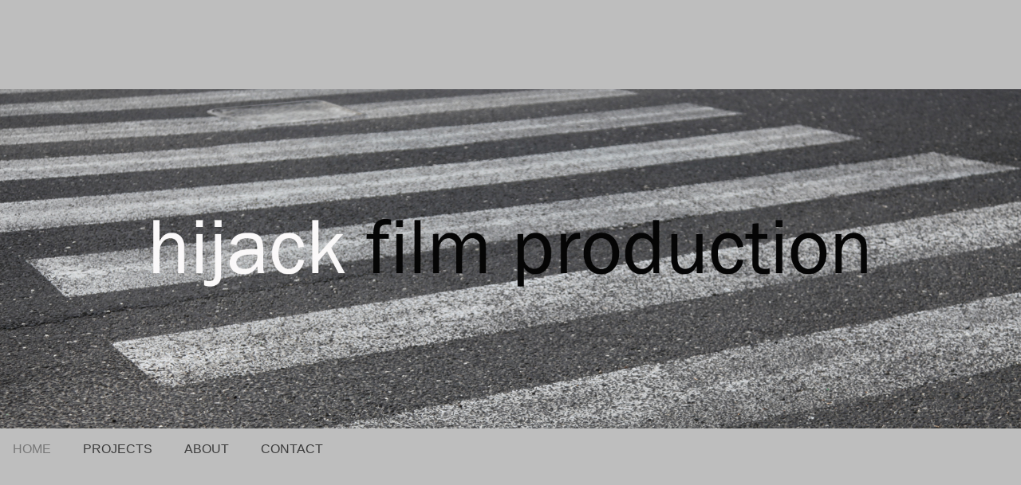

--- FILE ---
content_type: text/html; charset=UTF-8
request_url: https://www.hijackit.com/
body_size: 6355
content:
<!DOCTYPE html>
<html lang="en-GB">
	<head>
		<meta charset="UTF-8" />

		<meta name="keywords" content="Gilly Booth">
		
		<link rel="profile" href="https://gmpg.org/xfn/11" />
		
		<link rel="pingback" href="https://www.hijackit.com/dev/xmlrpc.php" />

		<meta name="viewport" content="width=device-width, initial-scale=1">	 
	    <meta name="apple-mobile-web-app-capable" content="yes">
	    <meta name="apple-mobile-web-app-status-bar-style" content="black">
	    <link rel="apple-touch-icon" sizes="57x57" href="https://www.hijackit.com/dev/wp-content/themes/hijackit/img/apple-touchicon-57x57.png"/>
	    <link rel="apple-touch-icon" sizes="72x72" href="https://www.hijackit.com/dev/wp-content/themes/hijackit/img/apple-touchicon-72x72.png"/>
	    <link rel="apple-touch-icon" sizes="114x114" href="https://www.hijackit.com/dev/wp-content/themes/hijackit/img/apple-touchicon-114x114.png"/>
	
		<title>Hijackit</title>
<meta name='robots' content='max-image-preview:large' />
<link rel='dns-prefetch' href='//code.jquery.com' />
<link rel='dns-prefetch' href='//malsup.github.io' />
<link rel="alternate" type="application/rss+xml" title="Hijackit &raquo; Feed" href="https://www.hijackit.com/feed/" />
<link rel="alternate" type="application/rss+xml" title="Hijackit &raquo; Comments Feed" href="https://www.hijackit.com/comments/feed/" />
<link rel="alternate" title="oEmbed (JSON)" type="application/json+oembed" href="https://www.hijackit.com/wp-json/oembed/1.0/embed?url=https%3A%2F%2Fwww.hijackit.com%2F" />
<link rel="alternate" title="oEmbed (XML)" type="text/xml+oembed" href="https://www.hijackit.com/wp-json/oembed/1.0/embed?url=https%3A%2F%2Fwww.hijackit.com%2F&#038;format=xml" />
<style id='wp-img-auto-sizes-contain-inline-css' type='text/css'>
img:is([sizes=auto i],[sizes^="auto," i]){contain-intrinsic-size:3000px 1500px}
/*# sourceURL=wp-img-auto-sizes-contain-inline-css */
</style>
<style id='wp-emoji-styles-inline-css' type='text/css'>

	img.wp-smiley, img.emoji {
		display: inline !important;
		border: none !important;
		box-shadow: none !important;
		height: 1em !important;
		width: 1em !important;
		margin: 0 0.07em !important;
		vertical-align: -0.1em !important;
		background: none !important;
		padding: 0 !important;
	}
/*# sourceURL=wp-emoji-styles-inline-css */
</style>
<link rel='stylesheet' id='wp-block-library-css' href='https://www.hijackit.com/dev/wp-includes/css/dist/block-library/style.min.css?ver=2b4b2896ce06a8008e8dba827d047872' type='text/css' media='all' />
<style id='classic-theme-styles-inline-css' type='text/css'>
/*! This file is auto-generated */
.wp-block-button__link{color:#fff;background-color:#32373c;border-radius:9999px;box-shadow:none;text-decoration:none;padding:calc(.667em + 2px) calc(1.333em + 2px);font-size:1.125em}.wp-block-file__button{background:#32373c;color:#fff;text-decoration:none}
/*# sourceURL=/wp-includes/css/classic-themes.min.css */
</style>
<style id='global-styles-inline-css' type='text/css'>
:root{--wp--preset--aspect-ratio--square: 1;--wp--preset--aspect-ratio--4-3: 4/3;--wp--preset--aspect-ratio--3-4: 3/4;--wp--preset--aspect-ratio--3-2: 3/2;--wp--preset--aspect-ratio--2-3: 2/3;--wp--preset--aspect-ratio--16-9: 16/9;--wp--preset--aspect-ratio--9-16: 9/16;--wp--preset--color--black: #000000;--wp--preset--color--cyan-bluish-gray: #abb8c3;--wp--preset--color--white: #ffffff;--wp--preset--color--pale-pink: #f78da7;--wp--preset--color--vivid-red: #cf2e2e;--wp--preset--color--luminous-vivid-orange: #ff6900;--wp--preset--color--luminous-vivid-amber: #fcb900;--wp--preset--color--light-green-cyan: #7bdcb5;--wp--preset--color--vivid-green-cyan: #00d084;--wp--preset--color--pale-cyan-blue: #8ed1fc;--wp--preset--color--vivid-cyan-blue: #0693e3;--wp--preset--color--vivid-purple: #9b51e0;--wp--preset--gradient--vivid-cyan-blue-to-vivid-purple: linear-gradient(135deg,rgb(6,147,227) 0%,rgb(155,81,224) 100%);--wp--preset--gradient--light-green-cyan-to-vivid-green-cyan: linear-gradient(135deg,rgb(122,220,180) 0%,rgb(0,208,130) 100%);--wp--preset--gradient--luminous-vivid-amber-to-luminous-vivid-orange: linear-gradient(135deg,rgb(252,185,0) 0%,rgb(255,105,0) 100%);--wp--preset--gradient--luminous-vivid-orange-to-vivid-red: linear-gradient(135deg,rgb(255,105,0) 0%,rgb(207,46,46) 100%);--wp--preset--gradient--very-light-gray-to-cyan-bluish-gray: linear-gradient(135deg,rgb(238,238,238) 0%,rgb(169,184,195) 100%);--wp--preset--gradient--cool-to-warm-spectrum: linear-gradient(135deg,rgb(74,234,220) 0%,rgb(151,120,209) 20%,rgb(207,42,186) 40%,rgb(238,44,130) 60%,rgb(251,105,98) 80%,rgb(254,248,76) 100%);--wp--preset--gradient--blush-light-purple: linear-gradient(135deg,rgb(255,206,236) 0%,rgb(152,150,240) 100%);--wp--preset--gradient--blush-bordeaux: linear-gradient(135deg,rgb(254,205,165) 0%,rgb(254,45,45) 50%,rgb(107,0,62) 100%);--wp--preset--gradient--luminous-dusk: linear-gradient(135deg,rgb(255,203,112) 0%,rgb(199,81,192) 50%,rgb(65,88,208) 100%);--wp--preset--gradient--pale-ocean: linear-gradient(135deg,rgb(255,245,203) 0%,rgb(182,227,212) 50%,rgb(51,167,181) 100%);--wp--preset--gradient--electric-grass: linear-gradient(135deg,rgb(202,248,128) 0%,rgb(113,206,126) 100%);--wp--preset--gradient--midnight: linear-gradient(135deg,rgb(2,3,129) 0%,rgb(40,116,252) 100%);--wp--preset--font-size--small: 13px;--wp--preset--font-size--medium: 20px;--wp--preset--font-size--large: 36px;--wp--preset--font-size--x-large: 42px;--wp--preset--spacing--20: 0.44rem;--wp--preset--spacing--30: 0.67rem;--wp--preset--spacing--40: 1rem;--wp--preset--spacing--50: 1.5rem;--wp--preset--spacing--60: 2.25rem;--wp--preset--spacing--70: 3.38rem;--wp--preset--spacing--80: 5.06rem;--wp--preset--shadow--natural: 6px 6px 9px rgba(0, 0, 0, 0.2);--wp--preset--shadow--deep: 12px 12px 50px rgba(0, 0, 0, 0.4);--wp--preset--shadow--sharp: 6px 6px 0px rgba(0, 0, 0, 0.2);--wp--preset--shadow--outlined: 6px 6px 0px -3px rgb(255, 255, 255), 6px 6px rgb(0, 0, 0);--wp--preset--shadow--crisp: 6px 6px 0px rgb(0, 0, 0);}:where(.is-layout-flex){gap: 0.5em;}:where(.is-layout-grid){gap: 0.5em;}body .is-layout-flex{display: flex;}.is-layout-flex{flex-wrap: wrap;align-items: center;}.is-layout-flex > :is(*, div){margin: 0;}body .is-layout-grid{display: grid;}.is-layout-grid > :is(*, div){margin: 0;}:where(.wp-block-columns.is-layout-flex){gap: 2em;}:where(.wp-block-columns.is-layout-grid){gap: 2em;}:where(.wp-block-post-template.is-layout-flex){gap: 1.25em;}:where(.wp-block-post-template.is-layout-grid){gap: 1.25em;}.has-black-color{color: var(--wp--preset--color--black) !important;}.has-cyan-bluish-gray-color{color: var(--wp--preset--color--cyan-bluish-gray) !important;}.has-white-color{color: var(--wp--preset--color--white) !important;}.has-pale-pink-color{color: var(--wp--preset--color--pale-pink) !important;}.has-vivid-red-color{color: var(--wp--preset--color--vivid-red) !important;}.has-luminous-vivid-orange-color{color: var(--wp--preset--color--luminous-vivid-orange) !important;}.has-luminous-vivid-amber-color{color: var(--wp--preset--color--luminous-vivid-amber) !important;}.has-light-green-cyan-color{color: var(--wp--preset--color--light-green-cyan) !important;}.has-vivid-green-cyan-color{color: var(--wp--preset--color--vivid-green-cyan) !important;}.has-pale-cyan-blue-color{color: var(--wp--preset--color--pale-cyan-blue) !important;}.has-vivid-cyan-blue-color{color: var(--wp--preset--color--vivid-cyan-blue) !important;}.has-vivid-purple-color{color: var(--wp--preset--color--vivid-purple) !important;}.has-black-background-color{background-color: var(--wp--preset--color--black) !important;}.has-cyan-bluish-gray-background-color{background-color: var(--wp--preset--color--cyan-bluish-gray) !important;}.has-white-background-color{background-color: var(--wp--preset--color--white) !important;}.has-pale-pink-background-color{background-color: var(--wp--preset--color--pale-pink) !important;}.has-vivid-red-background-color{background-color: var(--wp--preset--color--vivid-red) !important;}.has-luminous-vivid-orange-background-color{background-color: var(--wp--preset--color--luminous-vivid-orange) !important;}.has-luminous-vivid-amber-background-color{background-color: var(--wp--preset--color--luminous-vivid-amber) !important;}.has-light-green-cyan-background-color{background-color: var(--wp--preset--color--light-green-cyan) !important;}.has-vivid-green-cyan-background-color{background-color: var(--wp--preset--color--vivid-green-cyan) !important;}.has-pale-cyan-blue-background-color{background-color: var(--wp--preset--color--pale-cyan-blue) !important;}.has-vivid-cyan-blue-background-color{background-color: var(--wp--preset--color--vivid-cyan-blue) !important;}.has-vivid-purple-background-color{background-color: var(--wp--preset--color--vivid-purple) !important;}.has-black-border-color{border-color: var(--wp--preset--color--black) !important;}.has-cyan-bluish-gray-border-color{border-color: var(--wp--preset--color--cyan-bluish-gray) !important;}.has-white-border-color{border-color: var(--wp--preset--color--white) !important;}.has-pale-pink-border-color{border-color: var(--wp--preset--color--pale-pink) !important;}.has-vivid-red-border-color{border-color: var(--wp--preset--color--vivid-red) !important;}.has-luminous-vivid-orange-border-color{border-color: var(--wp--preset--color--luminous-vivid-orange) !important;}.has-luminous-vivid-amber-border-color{border-color: var(--wp--preset--color--luminous-vivid-amber) !important;}.has-light-green-cyan-border-color{border-color: var(--wp--preset--color--light-green-cyan) !important;}.has-vivid-green-cyan-border-color{border-color: var(--wp--preset--color--vivid-green-cyan) !important;}.has-pale-cyan-blue-border-color{border-color: var(--wp--preset--color--pale-cyan-blue) !important;}.has-vivid-cyan-blue-border-color{border-color: var(--wp--preset--color--vivid-cyan-blue) !important;}.has-vivid-purple-border-color{border-color: var(--wp--preset--color--vivid-purple) !important;}.has-vivid-cyan-blue-to-vivid-purple-gradient-background{background: var(--wp--preset--gradient--vivid-cyan-blue-to-vivid-purple) !important;}.has-light-green-cyan-to-vivid-green-cyan-gradient-background{background: var(--wp--preset--gradient--light-green-cyan-to-vivid-green-cyan) !important;}.has-luminous-vivid-amber-to-luminous-vivid-orange-gradient-background{background: var(--wp--preset--gradient--luminous-vivid-amber-to-luminous-vivid-orange) !important;}.has-luminous-vivid-orange-to-vivid-red-gradient-background{background: var(--wp--preset--gradient--luminous-vivid-orange-to-vivid-red) !important;}.has-very-light-gray-to-cyan-bluish-gray-gradient-background{background: var(--wp--preset--gradient--very-light-gray-to-cyan-bluish-gray) !important;}.has-cool-to-warm-spectrum-gradient-background{background: var(--wp--preset--gradient--cool-to-warm-spectrum) !important;}.has-blush-light-purple-gradient-background{background: var(--wp--preset--gradient--blush-light-purple) !important;}.has-blush-bordeaux-gradient-background{background: var(--wp--preset--gradient--blush-bordeaux) !important;}.has-luminous-dusk-gradient-background{background: var(--wp--preset--gradient--luminous-dusk) !important;}.has-pale-ocean-gradient-background{background: var(--wp--preset--gradient--pale-ocean) !important;}.has-electric-grass-gradient-background{background: var(--wp--preset--gradient--electric-grass) !important;}.has-midnight-gradient-background{background: var(--wp--preset--gradient--midnight) !important;}.has-small-font-size{font-size: var(--wp--preset--font-size--small) !important;}.has-medium-font-size{font-size: var(--wp--preset--font-size--medium) !important;}.has-large-font-size{font-size: var(--wp--preset--font-size--large) !important;}.has-x-large-font-size{font-size: var(--wp--preset--font-size--x-large) !important;}
:where(.wp-block-post-template.is-layout-flex){gap: 1.25em;}:where(.wp-block-post-template.is-layout-grid){gap: 1.25em;}
:where(.wp-block-term-template.is-layout-flex){gap: 1.25em;}:where(.wp-block-term-template.is-layout-grid){gap: 1.25em;}
:where(.wp-block-columns.is-layout-flex){gap: 2em;}:where(.wp-block-columns.is-layout-grid){gap: 2em;}
:root :where(.wp-block-pullquote){font-size: 1.5em;line-height: 1.6;}
/*# sourceURL=global-styles-inline-css */
</style>
<link rel='stylesheet' id='sfmsb-style-css' href='https://www.hijackit.com/dev/wp-content/plugins/simple-follow-me-social-buttons-widget/assets/css/style.css?ver=3.3.3' type='text/css' media='all' />
<link rel='stylesheet' id='sfmsb-icons-css' href='https://www.hijackit.com/dev/wp-content/plugins/simple-follow-me-social-buttons-widget/assets/css/icons.css?ver=3.3.3' type='text/css' media='all' />
<link rel='stylesheet' id='bootstrap_css-css' href='https://www.hijackit.com/dev/wp-content/themes/hijackit/css/bootstrap.min.css?ver=2b4b2896ce06a8008e8dba827d047872' type='text/css' media='all' />
<link rel='stylesheet' id='gilly-booth-style-css' href='https://www.hijackit.com/dev/wp-content/themes/hijackit/style.min.css?ver=2b4b2896ce06a8008e8dba827d047872' type='text/css' media='all' />
<script type="text/javascript" src="https://www.hijackit.com/dev/wp-includes/js/jquery/jquery.min.js?ver=3.7.1" id="jquery-core-js"></script>
<script type="text/javascript" src="https://www.hijackit.com/dev/wp-includes/js/jquery/jquery-migrate.min.js?ver=3.4.1" id="jquery-migrate-js"></script>
<script type="text/javascript" src="https://www.hijackit.com/dev/wp-content/plugins/simple-follow-me-social-buttons-widget/assets/js/front-widget.js?ver=3.3.3" id="sfmsb-script-js"></script>
<script type="text/javascript" src="https://code.jquery.com/ui/1.10.4/jquery-ui.min.js?ver=2b4b2896ce06a8008e8dba827d047872" id="jquery_ui-js"></script>
<script type="text/javascript" src="https://www.hijackit.com/dev/wp-content/themes/hijackit/js/bootstrap.min.js?ver=2b4b2896ce06a8008e8dba827d047872" id="bootstrap_js-js"></script>
<script type="text/javascript" src="https://malsup.github.io/min/jquery.cycle2.min.js?ver=2b4b2896ce06a8008e8dba827d047872" id="cycle-js"></script>
<script type="text/javascript" src="https://malsup.github.io/jquery.cycle2.center.js?ver=2b4b2896ce06a8008e8dba827d047872" id="cyclecenter-js"></script>
<script type="text/javascript" src="https://malsup.github.io/jquery.easing.1.3.js?ver=2b4b2896ce06a8008e8dba827d047872" id="easing-js"></script>
<link rel="https://api.w.org/" href="https://www.hijackit.com/wp-json/" /><link rel="alternate" title="JSON" type="application/json" href="https://www.hijackit.com/wp-json/wp/v2/pages/43" /><link rel="canonical" href="https://www.hijackit.com/" />
<link rel="Shortcut Icon" type="image/x-icon" href="https://www.hijackit.com/dev/wp-content/themes/hijackit/favicon.ico" /><meta name="generator" content="Elementor 3.34.1; features: additional_custom_breakpoints; settings: css_print_method-external, google_font-enabled, font_display-auto">
			<style>
				.e-con.e-parent:nth-of-type(n+4):not(.e-lazyloaded):not(.e-no-lazyload),
				.e-con.e-parent:nth-of-type(n+4):not(.e-lazyloaded):not(.e-no-lazyload) * {
					background-image: none !important;
				}
				@media screen and (max-height: 1024px) {
					.e-con.e-parent:nth-of-type(n+3):not(.e-lazyloaded):not(.e-no-lazyload),
					.e-con.e-parent:nth-of-type(n+3):not(.e-lazyloaded):not(.e-no-lazyload) * {
						background-image: none !important;
					}
				}
				@media screen and (max-height: 640px) {
					.e-con.e-parent:nth-of-type(n+2):not(.e-lazyloaded):not(.e-no-lazyload),
					.e-con.e-parent:nth-of-type(n+2):not(.e-lazyloaded):not(.e-no-lazyload) * {
						background-image: none !important;
					}
				}
			</style>
					<style type="text/css" id="wp-custom-css">
			figcaption {
	font-size: .8125em;
}		</style>
				 
		<script>
  (function(i,s,o,g,r,a,m){i['GoogleAnalyticsObject']=r;i[r]=i[r]||function(){
  (i[r].q=i[r].q||[]).push(arguments)},i[r].l=1*new Date();a=s.createElement(o),
  m=s.getElementsByTagName(o)[0];a.async=1;a.src=g;m.parentNode.insertBefore(a,m)
  })(window,document,'script','//www.google-analytics.com/analytics.js','ga');

  ga('create', 'UA-59224512-1', 'auto');
  ga('send', 'pageview');

</script>
	</head>
<body data-rsssl=1 itemscope itemtype="https://schema.org/WebPage" class="home wp-singular page-template-default page page-id-43 wp-theme-hijackit chrome elementor-default elementor-kit-796">

	<div class="container-fluid"> <!-- This ends in the footer -->
		<header class="row home-page">
			<div>
				<!-- Slider -->
				<div class="cycle-slideshow col-xs-12" data-cycle-auto-height="calc" data-cycle-center-horz="true" data-cycle-speed="400" data-cycle-timeout="3000">
					<img fetchpriority="high" width="1920" height="640" src="https://www.hijackit.com/dev/wp-content/uploads/2014/11/zebra.jpg" class="img-responsive wp-post-image" alt="" decoding="async" srcset="https://www.hijackit.com/dev/wp-content/uploads/2014/11/zebra.jpg 1920w, https://www.hijackit.com/dev/wp-content/uploads/2014/11/zebra-300x100.jpg 300w, https://www.hijackit.com/dev/wp-content/uploads/2014/11/zebra-820x273.jpg 820w, https://www.hijackit.com/dev/wp-content/uploads/2014/11/zebra-768x256.jpg 768w" sizes="(max-width: 1920px) 100vw, 1920px" /><img width="1920" height="640" src="https://www.hijackit.com/dev/wp-content/uploads/2014/11/Cupola1.jpg" class="img-responsive wp-post-image" alt="" decoding="async" srcset="https://www.hijackit.com/dev/wp-content/uploads/2014/11/Cupola1.jpg 1920w, https://www.hijackit.com/dev/wp-content/uploads/2014/11/Cupola1-300x100.jpg 300w, https://www.hijackit.com/dev/wp-content/uploads/2014/11/Cupola1-820x273.jpg 820w, https://www.hijackit.com/dev/wp-content/uploads/2014/11/Cupola1-768x256.jpg 768w" sizes="(max-width: 1920px) 100vw, 1920px" /><img width="1920" height="640" src="https://www.hijackit.com/dev/wp-content/uploads/2020/02/bauhaus1.jpg" class="img-responsive wp-post-image" alt="" decoding="async" srcset="https://www.hijackit.com/dev/wp-content/uploads/2020/02/bauhaus1.jpg 1920w, https://www.hijackit.com/dev/wp-content/uploads/2020/02/bauhaus1-300x100.jpg 300w, https://www.hijackit.com/dev/wp-content/uploads/2020/02/bauhaus1-820x273.jpg 820w, https://www.hijackit.com/dev/wp-content/uploads/2020/02/bauhaus1-768x256.jpg 768w, https://www.hijackit.com/dev/wp-content/uploads/2020/02/bauhaus1-1536x512.jpg 1536w" sizes="(max-width: 1920px) 100vw, 1920px" /><img loading="lazy" width="1920" height="640" src="https://www.hijackit.com/dev/wp-content/uploads/2015/01/OneDautrois1231.jpg" class="img-responsive wp-post-image" alt="" decoding="async" srcset="https://www.hijackit.com/dev/wp-content/uploads/2015/01/OneDautrois1231.jpg 1920w, https://www.hijackit.com/dev/wp-content/uploads/2015/01/OneDautrois1231-300x100.jpg 300w, https://www.hijackit.com/dev/wp-content/uploads/2015/01/OneDautrois1231-820x273.jpg 820w, https://www.hijackit.com/dev/wp-content/uploads/2015/01/OneDautrois1231-768x256.jpg 768w" sizes="(max-width: 1920px) 100vw, 1920px" /><img loading="lazy" width="1920" height="640" src="https://www.hijackit.com/dev/wp-content/uploads/2020/02/mushroom2-1.jpg" class="img-responsive wp-post-image" alt="" decoding="async" srcset="https://www.hijackit.com/dev/wp-content/uploads/2020/02/mushroom2-1.jpg 1920w, https://www.hijackit.com/dev/wp-content/uploads/2020/02/mushroom2-1-300x100.jpg 300w, https://www.hijackit.com/dev/wp-content/uploads/2020/02/mushroom2-1-820x273.jpg 820w, https://www.hijackit.com/dev/wp-content/uploads/2020/02/mushroom2-1-768x256.jpg 768w, https://www.hijackit.com/dev/wp-content/uploads/2020/02/mushroom2-1-1536x512.jpg 1536w" sizes="(max-width: 1920px) 100vw, 1920px" /><img loading="lazy" width="1920" height="640" src="https://www.hijackit.com/dev/wp-content/uploads/2014/11/SpaceE21.jpg" class="img-responsive wp-post-image" alt="" decoding="async" srcset="https://www.hijackit.com/dev/wp-content/uploads/2014/11/SpaceE21.jpg 1920w, https://www.hijackit.com/dev/wp-content/uploads/2014/11/SpaceE21-300x100.jpg 300w, https://www.hijackit.com/dev/wp-content/uploads/2014/11/SpaceE21-820x273.jpg 820w, https://www.hijackit.com/dev/wp-content/uploads/2014/11/SpaceE21-768x256.jpg 768w" sizes="(max-width: 1920px) 100vw, 1920px" /><img loading="lazy" width="1920" height="640" src="https://www.hijackit.com/dev/wp-content/uploads/2014/11/romaview-2.jpg" class="img-responsive wp-post-image" alt="" decoding="async" srcset="https://www.hijackit.com/dev/wp-content/uploads/2014/11/romaview-2.jpg 1920w, https://www.hijackit.com/dev/wp-content/uploads/2014/11/romaview-2-300x100.jpg 300w, https://www.hijackit.com/dev/wp-content/uploads/2014/11/romaview-2-768x256.jpg 768w, https://www.hijackit.com/dev/wp-content/uploads/2014/11/romaview-2-820x273.jpg 820w" sizes="(max-width: 1920px) 100vw, 1920px" /><img loading="lazy" width="1920" height="640" src="https://www.hijackit.com/dev/wp-content/uploads/2015/01/modernistKW1.jpg" class="img-responsive wp-post-image" alt="" decoding="async" srcset="https://www.hijackit.com/dev/wp-content/uploads/2015/01/modernistKW1.jpg 1920w, https://www.hijackit.com/dev/wp-content/uploads/2015/01/modernistKW1-300x100.jpg 300w, https://www.hijackit.com/dev/wp-content/uploads/2015/01/modernistKW1-820x273.jpg 820w, https://www.hijackit.com/dev/wp-content/uploads/2015/01/modernistKW1-768x256.jpg 768w" sizes="(max-width: 1920px) 100vw, 1920px" /><img loading="lazy" width="1920" height="640" src="https://www.hijackit.com/dev/wp-content/uploads/2015/01/span1.jpg" class="img-responsive wp-post-image" alt="" decoding="async" srcset="https://www.hijackit.com/dev/wp-content/uploads/2015/01/span1.jpg 1920w, https://www.hijackit.com/dev/wp-content/uploads/2015/01/span1-300x100.jpg 300w, https://www.hijackit.com/dev/wp-content/uploads/2015/01/span1-820x273.jpg 820w, https://www.hijackit.com/dev/wp-content/uploads/2015/01/span1-768x256.jpg 768w" sizes="(max-width: 1920px) 100vw, 1920px" />				</div>
				<nav class="navbar navbar-default col-md-12" role="navigation">
					<div class="navbar-header">
						<button type="button" class="navbar-toggle" data-toggle="collapse" data-target="#header-menu-colapse">
							<span class="sr-only">Toggle navigation</span>
							<span class="icon-bar"></span>
							<span class="icon-bar"></span>
							<span class="icon-bar"></span>
						</button>
					</div>
					<div id="header-menu-colapse" class="collapse navbar-collapse col-xs-12"><ul id="header-menu" class="nav navbar-nav list-unstyled list-inline"><li id="menu-item-45" class="menu-item menu-item-type-post_type menu-item-object-page menu-item-home current-menu-item page_item page-item-43 current_page_item active menu-item-45"><a href="https://www.hijackit.com/">HOME</a></li>
<li id="menu-item-777" class="menu-item menu-item-type-post_type menu-item-object-page menu-item-777"><a href="https://www.hijackit.com/projects/">Projects</a></li>
<li id="menu-item-38" class="menu-item menu-item-type-post_type menu-item-object-page menu-item-38"><a href="https://www.hijackit.com/about/">ABOUT</a></li>
<li id="menu-item-22" class="menu-item menu-item-type-post_type menu-item-object-page menu-item-22"><a href="https://www.hijackit.com/contact/">CONTACT</a></li>
</ul></div>				</nav>
			</div>
		</header>
		</div> <!-- End container from the header -->
				<script type="speculationrules">
{"prefetch":[{"source":"document","where":{"and":[{"href_matches":"/*"},{"not":{"href_matches":["/dev/wp-*.php","/dev/wp-admin/*","/dev/wp-content/uploads/*","/dev/wp-content/*","/dev/wp-content/plugins/*","/dev/wp-content/themes/hijackit/*","/*\\?(.+)"]}},{"not":{"selector_matches":"a[rel~=\"nofollow\"]"}},{"not":{"selector_matches":".no-prefetch, .no-prefetch a"}}]},"eagerness":"conservative"}]}
</script>
			<script>
				const lazyloadRunObserver = () => {
					const lazyloadBackgrounds = document.querySelectorAll( `.e-con.e-parent:not(.e-lazyloaded)` );
					const lazyloadBackgroundObserver = new IntersectionObserver( ( entries ) => {
						entries.forEach( ( entry ) => {
							if ( entry.isIntersecting ) {
								let lazyloadBackground = entry.target;
								if( lazyloadBackground ) {
									lazyloadBackground.classList.add( 'e-lazyloaded' );
								}
								lazyloadBackgroundObserver.unobserve( entry.target );
							}
						});
					}, { rootMargin: '200px 0px 200px 0px' } );
					lazyloadBackgrounds.forEach( ( lazyloadBackground ) => {
						lazyloadBackgroundObserver.observe( lazyloadBackground );
					} );
				};
				const events = [
					'DOMContentLoaded',
					'elementor/lazyload/observe',
				];
				events.forEach( ( event ) => {
					document.addEventListener( event, lazyloadRunObserver );
				} );
			</script>
			<script id="wp-emoji-settings" type="application/json">
{"baseUrl":"https://s.w.org/images/core/emoji/17.0.2/72x72/","ext":".png","svgUrl":"https://s.w.org/images/core/emoji/17.0.2/svg/","svgExt":".svg","source":{"concatemoji":"https://www.hijackit.com/dev/wp-includes/js/wp-emoji-release.min.js?ver=2b4b2896ce06a8008e8dba827d047872"}}
</script>
<script type="module">
/* <![CDATA[ */
/*! This file is auto-generated */
const a=JSON.parse(document.getElementById("wp-emoji-settings").textContent),o=(window._wpemojiSettings=a,"wpEmojiSettingsSupports"),s=["flag","emoji"];function i(e){try{var t={supportTests:e,timestamp:(new Date).valueOf()};sessionStorage.setItem(o,JSON.stringify(t))}catch(e){}}function c(e,t,n){e.clearRect(0,0,e.canvas.width,e.canvas.height),e.fillText(t,0,0);t=new Uint32Array(e.getImageData(0,0,e.canvas.width,e.canvas.height).data);e.clearRect(0,0,e.canvas.width,e.canvas.height),e.fillText(n,0,0);const a=new Uint32Array(e.getImageData(0,0,e.canvas.width,e.canvas.height).data);return t.every((e,t)=>e===a[t])}function p(e,t){e.clearRect(0,0,e.canvas.width,e.canvas.height),e.fillText(t,0,0);var n=e.getImageData(16,16,1,1);for(let e=0;e<n.data.length;e++)if(0!==n.data[e])return!1;return!0}function u(e,t,n,a){switch(t){case"flag":return n(e,"\ud83c\udff3\ufe0f\u200d\u26a7\ufe0f","\ud83c\udff3\ufe0f\u200b\u26a7\ufe0f")?!1:!n(e,"\ud83c\udde8\ud83c\uddf6","\ud83c\udde8\u200b\ud83c\uddf6")&&!n(e,"\ud83c\udff4\udb40\udc67\udb40\udc62\udb40\udc65\udb40\udc6e\udb40\udc67\udb40\udc7f","\ud83c\udff4\u200b\udb40\udc67\u200b\udb40\udc62\u200b\udb40\udc65\u200b\udb40\udc6e\u200b\udb40\udc67\u200b\udb40\udc7f");case"emoji":return!a(e,"\ud83e\u1fac8")}return!1}function f(e,t,n,a){let r;const o=(r="undefined"!=typeof WorkerGlobalScope&&self instanceof WorkerGlobalScope?new OffscreenCanvas(300,150):document.createElement("canvas")).getContext("2d",{willReadFrequently:!0}),s=(o.textBaseline="top",o.font="600 32px Arial",{});return e.forEach(e=>{s[e]=t(o,e,n,a)}),s}function r(e){var t=document.createElement("script");t.src=e,t.defer=!0,document.head.appendChild(t)}a.supports={everything:!0,everythingExceptFlag:!0},new Promise(t=>{let n=function(){try{var e=JSON.parse(sessionStorage.getItem(o));if("object"==typeof e&&"number"==typeof e.timestamp&&(new Date).valueOf()<e.timestamp+604800&&"object"==typeof e.supportTests)return e.supportTests}catch(e){}return null}();if(!n){if("undefined"!=typeof Worker&&"undefined"!=typeof OffscreenCanvas&&"undefined"!=typeof URL&&URL.createObjectURL&&"undefined"!=typeof Blob)try{var e="postMessage("+f.toString()+"("+[JSON.stringify(s),u.toString(),c.toString(),p.toString()].join(",")+"));",a=new Blob([e],{type:"text/javascript"});const r=new Worker(URL.createObjectURL(a),{name:"wpTestEmojiSupports"});return void(r.onmessage=e=>{i(n=e.data),r.terminate(),t(n)})}catch(e){}i(n=f(s,u,c,p))}t(n)}).then(e=>{for(const n in e)a.supports[n]=e[n],a.supports.everything=a.supports.everything&&a.supports[n],"flag"!==n&&(a.supports.everythingExceptFlag=a.supports.everythingExceptFlag&&a.supports[n]);var t;a.supports.everythingExceptFlag=a.supports.everythingExceptFlag&&!a.supports.flag,a.supports.everything||((t=a.source||{}).concatemoji?r(t.concatemoji):t.wpemoji&&t.twemoji&&(r(t.twemoji),r(t.wpemoji)))});
//# sourceURL=https://www.hijackit.com/dev/wp-includes/js/wp-emoji-loader.min.js
/* ]]> */
</script>
	<script defer src="https://static.cloudflareinsights.com/beacon.min.js/vcd15cbe7772f49c399c6a5babf22c1241717689176015" integrity="sha512-ZpsOmlRQV6y907TI0dKBHq9Md29nnaEIPlkf84rnaERnq6zvWvPUqr2ft8M1aS28oN72PdrCzSjY4U6VaAw1EQ==" data-cf-beacon='{"version":"2024.11.0","token":"299231bed4a6464ab16f81397d0acdfd","r":1,"server_timing":{"name":{"cfCacheStatus":true,"cfEdge":true,"cfExtPri":true,"cfL4":true,"cfOrigin":true,"cfSpeedBrain":true},"location_startswith":null}}' crossorigin="anonymous"></script>
</body>
</html>

--- FILE ---
content_type: text/css
request_url: https://www.hijackit.com/dev/wp-content/themes/hijackit/style.min.css?ver=2b4b2896ce06a8008e8dba827d047872
body_size: 220
content:
body,html{background:#bebebe}body:not(.home){display:grid;grid-template-rows:1fr auto;min-height:100vh}img{max-width:100%;height:auto}h1{font-size:26px}.no-padding{padding-left:0;padding-right:0;padding-bottom:25px}.home-page{display:grid;height:100vh;align-items:center}.home img{margin-bottom:0}.cycle-slideshow.col-xs-12{padding:0}.cycle-slideshow img{width:100%;height:auto}.cycle-slideshow img{display:none}.cycle-slideshow img:first-child{display:block}.navbar-default{background-color:transparent;border-color:transparent}.navbar-default a{font-size:16px}.navbar-default .navbar-nav>.active>a,.navbar-default .navbar-nav>.active>a:focus,.navbar-default .navbar-nav>.active>a:hover{background-color:transparent}#header-menu a{color:#3b3b3b;height:30px;text-transform:uppercase}#header-menu .current-menu-item a{color:#777}#header-menu-colapse,#menu-item-45,nav{padding-left:0!important}a{color:#3b3b3b}a:active,a:focus,a:hover{color:#777;text-decoration:none}hr{border-top:1px solid #777;clear:both}span.page-numbers.current{color:#000;font-weight:700}section img{max-width:100%;height:auto}.prev-nav{text-align:left}.next-nav{text-align:right}.news-logo img{transition:opacity 1s,transform 1s;-webkit-backface-visibility:hidden;backface-visibility:hidden}.news-logo:hover img{opacity:.8;transform:scale3d(1.05,1.05,.05)}.single section [class^=col-sm-]{padding-left:0;padding-right:30px}footer{background:#333;clear:both;margin-top:50px}footer .container{padding-top:15px;color:#999}footer p{line-height:42px;float:left}footer #sfmsb_settings-3{float:right}@media screen and (max-width:600px){h1{font-size:16px}}

--- FILE ---
content_type: text/plain
request_url: https://www.google-analytics.com/j/collect?v=1&_v=j102&a=816705822&t=pageview&_s=1&dl=https%3A%2F%2Fwww.hijackit.com%2F&ul=en-us%40posix&dt=Hijackit&sr=1280x720&vp=1280x720&_u=IEBAAEABAAAAACAAI~&jid=223491512&gjid=2105552000&cid=1469675230.1769565013&tid=UA-59224512-1&_gid=1775083068.1769565013&_r=1&_slc=1&z=2145797475
body_size: -450
content:
2,cG-NTGJX0FRGY